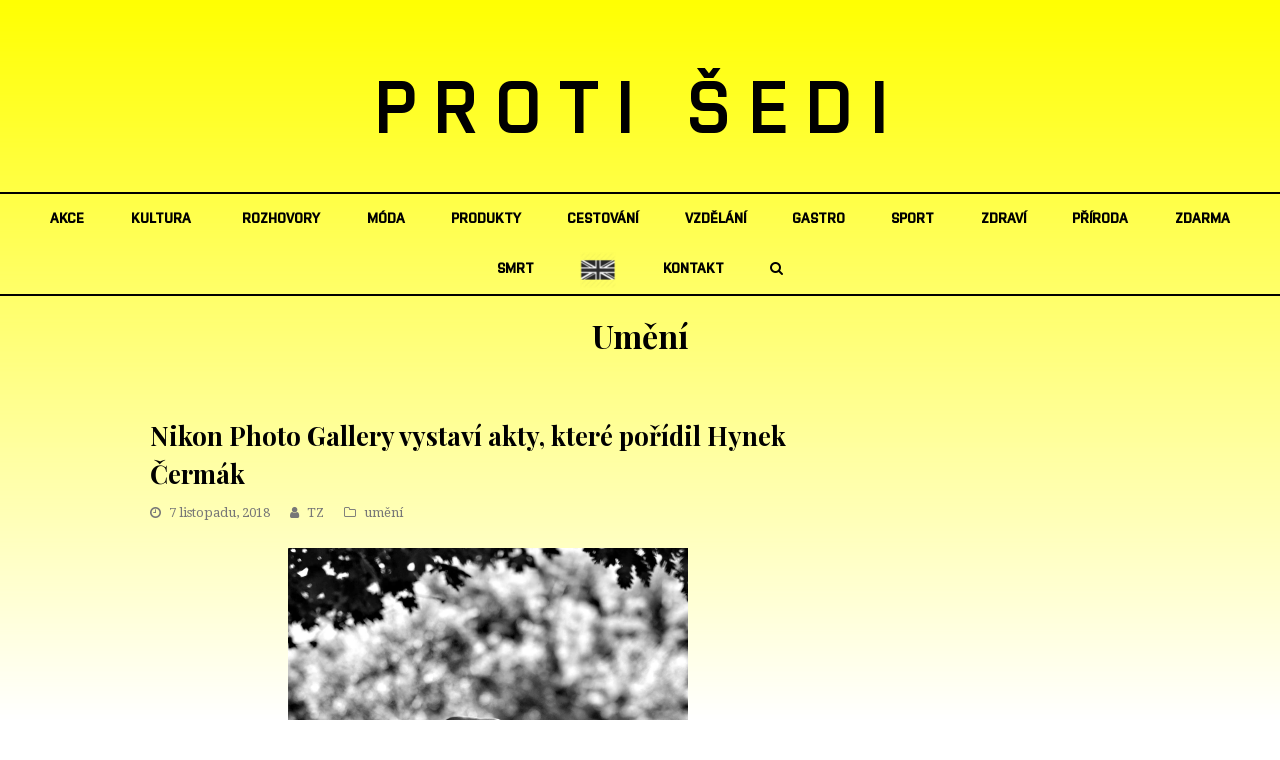

--- FILE ---
content_type: text/html; charset=UTF-8
request_url: https://protisedi.cz/wp-admin/admin-ajax.php
body_size: -57
content:
   {"post_id":12568,"counted":false,"storage":[],"type":"post"}